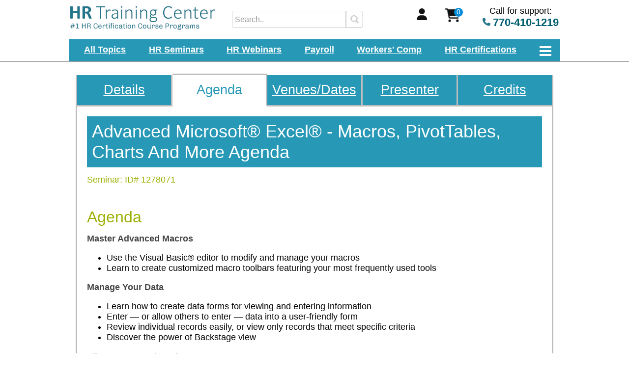

--- FILE ---
content_type: text/html;charset=UTF-8
request_url: https://hrtrainingcenter.com/advanced-microsoft-excel-macros-pivottables-charts-and-more-se1003955-agenda?seid=1278071
body_size: 12841
content:
<!DOCTYPE html><html xmlns="http://www.w3.org/1999/xhtml" lang="en">
<head><script>(function(w,d,s,l,i){w[l]=w[l]||[];w[l].push({'gtm.start':new Date().getTime(),event:'gtm.js'});var f=d.getElementsByTagName(s)[0],j=d.createElement(s),dl=l!='dataLayer'?'&l='+l:'';j.async=true;j.src='https://www.googletagmanager.com/gtm.js?id='+i+dl;f.parentNode.insertBefore(j,f);})(window,document,'script','dataLayer','GTM-K3WWGS8P');</script><script async src="https://www.googletagmanager.com/gtag/js?id=G-TTZN7WS0W2"></script><script>window.dataLayer = window.dataLayer || []; function gtag() { dataLayer.push(arguments); } gtag('js', new Date()); gtag('config', 'G-TTZN7WS0W2');</script><script>(function (w,d,o,a,m) {w[o]=w[o]||function(){(w[o].q=w[o].q||[]).push(arguments);},w[o].e=1*new Date();a=d.createElement('script'),m=d.getElementsByTagName('script')[0];a.async=1;a.src='https://agent.marketingcloudfx.com/mcfx.js';m.parentNode.insertBefore(a, m);})(window, document, 'mcfx');mcfx('create', 24809);</script>
<title>Course Agenda for Advanced Microsoft® Excel® - Macros, PivotTables, Charts And More</title><link rel="canonical" href="https://hrtrainingcenter.com/advanced-microsoft-excel-macros-pivottables-charts-and-more-se1003955-agenda" /><meta name="description" content="Get the up-to-date agenda for Advanced Microsoft® Excel® - Macros, PivotTables, Charts And More" />
<meta name="viewport" content="width=device-width, initial-scale=1">
<meta charset="UTF-8" /><meta http-equiv="Content-Language" content="en-US" />
<script type="text/javascript">                                                                             function cs(img, url) { img.outerHTML = '<a href="' + url + '"><img src="https://hrtrainingcenter.com/layout/evt.png" width="180 height="120" alt="webinar event"></a>'; } function sDisc() { document.getElementById('dD').style.display = 'block'; }</script><style type="text/css">#tpDiv{position:fixed;top:0px;left:0px;width:100%;background-color:#f2f2f2;z-index:10;}
/* limit the top section to 1000px in the center */
.cenUtil{display:block;width:1000px;padding:0px;margin:0 auto;height:45px;}
.bBg {background-color:#2799b7;}

#mnuTpRw{display:block;margin:0 auto;text-align:center;height:53px;background-color:white;border-top:12px solid #FFFFFF;padding-bottom:15px;}
#logoImg{width:298px;display:inline-block;*display:inline;zoom:1;vertical-align:top;}
#mainLogo{border:0px;}

/* search box */
#mnuTpSrch{width:300px;display:inline-block;*display:inline;zoom:1;text-align:right;vertical-align:top;height:32px;padding:10px 0px 11px 0px;}
#s{display:inline-block;*display:inline;zoom:1;padding:0px;width:300px;height:26px;}
#sLine{height:33px;}
#searchL{width:220px;height:23px;vertical-align:middle;border:1px solid #cccccc;font-size:0.9em;padding:5px;border-top-left-radius:5px;border-bottom-left-radius:5px;}
#lowSBtn{height:35px;width:35px;background-image:url("imgs/search-bg.gif");background-repeat:no-repeat;vertical-align:middle;border:1px solid #cccccc;border-top-right-radius:5px;border-bottom-right-radius:5px;}
#lowSBtn:hover{background-image:url("imgs/search-bg_h.gif");}

#myA{width:130px;display:inline-block;*display:inline;zoom:1;padding:0px;vertical-align:top;text-align:center;padding-top:5px;}
#myA  img{width: 21px;height: 24px;float:right;}

/* scart display */
#mnuTpCrt{width:110px;display:inline-block;*display:inline;zoom:1;vertical-align:top;text-align:top;height:44px;padding:0px 0px 0px 0px;position:relative;}
#crtBg{border:0px;z-index:1;position:absolute;left:30px;top:4px;}
#crtFg{border:0px;z-index:1;position:absolute;left:55px;top:4px;background-color:#008bd9;min-width:18px;height:18px;border-radius:14px;color:white;text-align:center;font-size:0.8em;}

#phoneNum{display:inline-block;*display:inline;zoom:1;width:160px;}
#phoneNum img{width:16px;height:17px;}
#phoneNum strong{font-size:1.2em;color:#005f70;}
/* end menu top row */

/* hamburglar and text links */
#lwrMnu{margin:0 auto;z-index:10;padding:0px;text-align:center;background-color:white;border-bottom:1px solid #999999;height:45px;}
#hmbrg{width:58px;display:inline-block;*display:inline;zoom:1;}
#lMBHolder{display:inline-block;*display:inline;zoom:1;width:940px;vertical-align:top;}
#lwrMnuBar{text-align: justify;-ms-text-justify: distribute-all-lines;text-justify: distribute-all-lines;width:880px;display:inline-block;*display:inline;zoom:1;color:white;font-size:1em;padding:10px 30px 5px 30px;}
#lwrMnuBar a{display:inline-block;*display:inline;zoom:1;vertical-align:middle;color:#FFFFFF !important;font-weight:bold !important;}

/* hidden hamburglar menu - display styles at bottom */
#subMenu{position:absolute;top:0px;display:none;min-height:700px;width:600px;border:1px solid #999999;padding:0px;overflow:hidden;z-index:11;background-color:#03768A;}

/* spacer to get content below the menu */
#bMnu{display:block;padding-top:150px;width:1000px;margin:0 auto;}

/* utility div for making links/images space equally */
.stretch{width:100%;display:inline-block;font-size:0;line-height:0}body{font-family:Calibri,Candara,Segoe,Segoe UI,Optima,Arial,sans-serif;margin:0px;padding:0px;background-color:#ffffff;font-size:18px;}

/*content framing div */
#cDiv{margin:0 auto;width:1000px;display:block;min-height:1000px;padding:0px 20px 0px 20px;margin-bottom:20px;}

/* header formatting */
#cTtl{display:block;}
#cTtl h1{background-color:#2799b7;color:White;margin-top:0px;padding:10px;}
h1{color:#2e3091;font-size:2em;font-weight:normal;margin-bottom:15px;margin-top:10px;}
h2{display:block;font-size:1.8em;color:#3E5154;font-weight:normal;margin-bottom:15px;}
.whtTx{color:#ffffff;}
h3,.subHeader{font-weight:bold;margin-bottom:15px;color:#3E5154;font-size:1em;}
h3{display:inline-block;*display:inline;zoom:1;}
.subHeader{display:block;}

/* buttons */
.baseBtn{display:inline-block;*display:inline;zoom:1;margin:0 auto;text-align:center;text-decoration:none;color:white;border-radius:5px;border-right:3px solid #444444;border-bottom:3px solid #444444;font-size:1.1em;padding:9px 15px 9px 15px;line-height:1em;}
.baseSubm{display:inline-block;*display:inline;zoom:1;margin:0 auto;text-align:center;text-decoration:none;color:white;border-radius:5px;border-right:3px solid #444444;border-bottom:3px solid #444444;font-size:1.1em;padding:9px 15px 9px 15px;line-height:1em;border-left:0px;border-top:0px;font-family:Calibri,Candara,Segoe,Segoe UI,Optima,Arial,sans-serif;}
.oBtn{background-color:#f46d23;}
.oBtn:hover{background-color:#F37C09;}
.btnSp{margin:0px 25px 0px 25px;}
.gBtn{background-color:#5bab3e;}
.gBtn:hover{background-color:#66bc46;}
.mTop80{margin-top:80px;}
.mTop50{margin-top:50px;}
.mTop30{margin-top:30px;}
.mTop20{margin-top:20px;}
.b3d{border-color:black;}

/* drop-downs */
.dDown{border-radius:7px;width:200px;font-size:1em;background-color:#f4fafa;border:1px solid #999999;padding:10px;}
li li{margin-bottom:0px;}

.sH{font-weight:bold;font-style:italic}
.sBx{display:block;width:964px;min-height:250px;padding:10px;background-color:#03768A;color:white;margin-top:50px;}
.sBx #bH{display:block;font-size:2.3em;}
.sBx .cL1{display:table-cell;width:310px;}
.sBx .cL1 .selItm{width:281px;}
.sBx .cL2{display:table-cell;width:482px;}
.sBx .cL2 .selItm{width:457px;}
.sBx .cL3{display:table-cell;width:964px;}
.sBx .cL3 .selItm{width:939px;}
.sBx .selItm{margin:15px 0px 15px 0px;font-size:1.2em;border-radius:7px;}
.sBx .cL1 div{display:block;margin:5px 10px 5px 0px;width:310px;}
.sBx .cL2 div{display:block;margin:5px 10px 5px 0px;width:482px;}
.sBx .cL3 div{display:block;margin:5px 10px 5px 0px;width:964px;}
.sBx .h{font-size:1.4em;color:#9CAF01;}
.sBx .i{min-height:50px;font-size:1.1em;}
.sBx .btn{background-color:#9CAF01;text-align:center;text-decoration:none;color:white;padding:10px 20px 10px 20px;border-radius:7px;border:0px solid #9CAF01;margin-top:20px;font-size:1.5em;}#sBx,.sBx{display:block;width:964px;min-height:250px;padding:10px;background-color:#2799b7;color:white;}#sBx #bH,.sBx #bH{display:block;font-size:2.3em;}#sBx .cL1,.sBx .cL1{display:table-cell;width:310px;}#sBx .cL1 .selItm,.sBx .cL1 .selItm{width:281px;}#sBx .cL2,.sBx .cL2{display:table-cell;width:482px;}#sBx .cL2 .selItm,.sBx .cL2 .selItm{width:457px;}#sBx .cL3,.sBx .cL3{display:table-cell;width:964px;}#sBx .cL3 .selItm,.sBx .cL3 .selItm{width:939px;}#sBx .selItm,.sBx .selItm{margin:15px 0px 15px 0px;font-size:1.2em;border-radius:7px;}#sBx .cL1 div,.sBx .cL1 div{display:block;margin:5px 10px 5px 0px;width:310px;}#sBx .cL2 div,.sBx .cL2 div{display:block;margin:5px 10px 5px 0px;width:482px;}#sBx .cL3 div,.sBx .cL3 div{display:block;margin:5px 10px 5px 0px;width:964px;}#sBx .h,.sBx .h{font-size:2em;color:#9CAF01;}#sBx .i,.sBx .i{min-height:50px;font-size:1.3em;}#sBx .btn,.sBx .btn{background-color:#f46d23;display:inline-block;*display:inline;zoom:1;margin:0 auto;text-align:center;text-decoration:none;color:white;border-radius:5px;border-right:3px solid #444444;border-bottom:3px solid #444444;font-size:1.1em;padding:9px 15px 9px 15px;line-height:1em;border-left:0px;border-top:0px;font-family:Calibri,Candara,Segoe,Segoe UI,Optima,Arial,sans-serif;}#sBx .btn:hover, .sBx .btn:hover{background-color:#F37C09;}</style>
</head>
<body><noscript><iframe src="https://www.googletagmanager.com/ns.html?id=GTM-K3WWGS8P" height="0" width="0" style="display:none;visibility:hidden"></iframe></noscript><div id="tpDiv">
<div id="mnuTpRw"><div class="cenUtil"><div id="logoImg">
		<a href="https://hrtrainingcenter.com/"><img src="https://hrtrainingcenter.com/layout/hr-training-center-logo-2.gif" id="mainLogo" width="298"" id="mainLogo" width="298" height="50" alt="hr training center" /></a>
	</div><div id="mnuTpSrch">
		<div id="s"><form action="https://hrtrainingcenter.com/hr-course-search.aspx" method="post"><div id="sLine"><input type="text" placeholder="Search.." id="searchL" name="SearchWords" /><input type="submit" id="lowSBtn" name="sBtn" value="" title="Search Now" /></div></form></div>
	</div><div id="myA"><a href="https://hrtrainingcenter.com/my-account.aspx" rel="nofollow"><img src="https://hrtrainingcenter.com/imgs/account.gif" alt="My Account" /></a></div><div id="mnuTpCrt"><a href="https://hrtrainingcenter.com/processorder.aspx" rel="nofollow"><img src="https://hrtrainingcenter.com/imgs/shopping-cart-bg.gif" width="50" height="30" alt="shopping cart" id="crtBg" /></a><a href="https://hrtrainingcenter.com/processorder.aspx" rel="nofollow"><span id="crtFg">0</span></a></div><div id="phoneNum">
		Call for support:<br /><img src="https://hrtrainingcenter.com/imgs/phone.gif" alt="Call support at 770-410-1219" /> <strong>770-410-1219</strong>
	</div></div></div>

<div id="lwrMnu"><div class="cenUtil bBg">
	<div id="lMBHolder"><div id="lwrMnuBar"><a href="https://hrtrainingcenter.com/coursetopics.aspx">All Topics</a> <a href="https://hrtrainingcenter.com/hr-seminar-calendar.aspx">HR Seminars</a> <a href="https://hrtrainingcenter.com/hr-webinar-calendar.aspx">HR Webinars</a> <a href="https://hrtrainingcenter.com/payroll-training">Payroll</a> <a href="https://hrtrainingcenter.com/workers-compensation-training.aspx">Workers' Comp</a> <a href="https://hrtrainingcenter.com/human-resources-certifications">HR Certifications</a> <span class="stretch"></span></div></div><div id="hmbrg">
		<img src="https://hrtrainingcenter.com/imgs/nav-menu-dsk_w2.gif" width="58" height="50" alt="search" border="0px;" id="theBtn" />
	</div>
</div></div>
<div id="sMHldr"><div id="subMenu" tabindex="-1">
<div id="xOut"><a href="javascript:void(0)" onclick="showMnu('top')" id="xOLnk">X</a></div>
<div id="sMLf">
<a href="https://hrtrainingcenter.com/coursetopics.aspx">All HR Courses</a>
<a href="https://hrtrainingcenter.com/coursetopics.aspx" onclick="showSM(0);return false;">HR Training By Topic <span id="s0">&nbsp; ></span></a>
<a href="https://hrtrainingcenter.com/hr-seminar-calendar.aspx" onclick="showSM(1);return false;">HR Events <span id="s1">&nbsp; ></span></a>
<a href="https://hrtrainingcenter.com/human-resources-certifications" onclick="showSM(2);return false;">HR Certifications <span id="s2">&nbsp; ></span></a>
<a href="https://hrtrainingcenter.com/human-resources-certifications" onclick="showSM(3);return false;">HR Certificate Programs <span id="s3">&nbsp; ></span></a>
</div><div id="sMRt">
<div id="sMRt0"><a href="https://hrtrainingcenter.com/coursetopics.aspx#hr-compliance">HR Compliance</a><a href="https://hrtrainingcenter.com/coursetopics.aspx#hr-management">HR Management</a><a href="https://hrtrainingcenter.com/coursetopics.aspx#payroll-and-compensation">Payroll &amp; Compensation</a><a href="https://hrtrainingcenter.com/coursetopics.aspx#workers-compensation">Workers' Compensation</a><a href="https://hrtrainingcenter.com/coursetopics.aspx#safety">Safety</a><a href="https://hrtrainingcenter.com/coursetopics.aspx#professional-development">Professional Development</a><a href="https://hrtrainingcenter.com/coursetopics.aspx#certifications">Certifications</a></div> 
<div id="sMRt1"><a href="https://hrtrainingcenter.com/hr-seminar-calendar.aspx">HR Seminars</a><a href="https://hrtrainingcenter.com/hr-webinar-calendar.aspx">HR Webinars</a><a href="https://hrtrainingcenter.com/payroll-training">Payroll Webinars</a><a href="https://hrtrainingcenter.com/workers-compensation-training.aspx">Workers' Comp Webinars</a><a href="https://www.oshatrainingcenter.com/safety-webinar-calendar.aspx" target="_blank" rel="noopener">Safety Webinars</a><a href="https://hrtrainingcenter.com/privateseminar.asp">Request On-Site Training</a><a href="https://hrtrainingcenter.com/hr-on-demand-webinars.aspx">HR On-Demand Courses</a></div>
<div id="sMRt2"><a href="https://hrtrainingcenter.com/fmla-training-certification-program/online-training">FMLA Training &amp; Certification Program</a><a href="https://hrtrainingcenter.com/ada-training-certification-program/online-training">ADA Training &amp; Certification Program</a><a href="https://hrtrainingcenter.com/cobra-training-certification-program/online-training">COBRA Training &amp; Certification Program</a><a href="https://hrtrainingcenter.com/integrating-fmla-ada-cobra-and-workers-compensation-training-certification-program/online-training">Leave Management Training &amp; Certification Program</a><a href="https://hrtrainingcenter.com/cafeteria-plan-training-certification-program/online-training">Cafeteria Plan Training &amp; Certification Program</a><a href="https://hrtrainingcenter.com/hsa-training-and-certification-program-ot1000038">HSA Training &amp; Certification Program</a><a href="https://hrtrainingcenter.com/401-k-training-certification-program/online-training">401(k) Training &amp; Certification Program</a><a href="https://hrtrainingcenter.com/certified-payroll-manager/special-promotion">Certified Payroll Manager</a></div>
<div id="sMRt3"><a href="https://hrtrainingcenter.com/certificate-program-for-hr-generalists/classroom-course">Certificate Program For HR Generalists</a><a href="https://hrtrainingcenter.com/strategic-hr-leadership-certificate-program/classroom-course">Strategic HR Leadership Certificate Program</a><a href="https://hrtrainingcenter.com/certificate-program-in-fmla-ada-compliance/classroom-course">Certificate Program in FMLA and ADA Compliance</a><a href="https://hrtrainingcenter.com/internal-investigations-certificate-program/classroom-course">Internal Investigations Certificate Program</a><a href="https://hrtrainingcenter.com/advanced-internal-investigations-certificate-program/classroom-course">Advanced Internal Investigations Certificate Program</a></div>
</div></div>
</div>
</div>



<div style="display:block;margin:0 auto;">
<div id="bMnu">
<form method="POST" action="https://hrtrainingcenter.com/addtocart.aspx">
<div id="crsDsp">
<div id="tabBar"><div class="noHghLite5" id="lT"><a href="https://hrtrainingcenter.com/advanced-microsoft-excel-macros-pivottables-charts-and-more-in-eastern time zone-on-6-20-2023-se1278071" class="sMLfMre">Details</a></div><div class="hghLite5"><span>Agenda</span></div><div class="noHghLite5"><a href="https://hrtrainingcenter.com/advanced-microsoft-excel-macros-pivottables-charts-and-more-se1003955-cities-and-dates?seid=1278071" class="sMLfMre">Venues/Dates</a></div><div class="noHghLite5"><a href="https://hrtrainingcenter.com/fred-pryor-seminars-careertrack-course-provider" class="sMLfMre">Presenter</a></div><div class="noHghLite5"><a href="https://hrtrainingcenter.com/earn-hr-certification-credits.aspx?ptid=1000003&tcid=1278071" class="sMLfMre">Credits</a></div></div>
<div id="crsDspFrame">


<div class="crsDet"><div id="hSec"style="display:block;"><div id="cTtl"><h1>Advanced Microsoft® Excel® - Macros, PivotTables, Charts And More Agenda</h1><div id="cId">Seminar: ID# 1278071</div></div></div><h2 style="color:#9CAF01;padding-left:0px;">Agenda</h2><b>Master Advanced Macros</b><ul><li>Use the Visual Basic® editor to modify and manage your macros
<li>Learn to create customized macro toolbars featuring your most frequently used tools</ul><b>Manage Your Data</b><ul><li>Learn how to create data forms for viewing and entering information
<li>Enter — or allow others to enter — data into a user-friendly form
<li>Review individual records easily, or view only records that meet specific criteria
<li>Discover the power of Backstage view</ul><b>Filter, Query and Analyze Data</b>
<ul><li>Learn tips, tools and tricks for getting the most out of AutoFilters, Custom AutoFilters and Advanced Filters
<li>Find out how to search for spreadsheet data that fits within specific parameters
<li>Discover menu options that allow you to select filtering criteria from your data set with just a few simple clicks
<li>Specify a single criterion, or combine two or more to create a custom search of your data
<li>Use AND/OR commands to extract data that meets your criteria in a whole new range
<li>Create new data ranges on the fly to use with advanced filters so you can extract exactly the information you need
<li>Add sparklines to show trends in a series of values, such as seasonal increases or decreases</ul><b>Use Lookup and Database Functions</b><ul><li>Add power and flexibility to your formulas by enabling Excel to search out data for you
<li>Manage large data lists by performing calculations only on the data you specify
<li>Use Excel to perform new lookups and dynamically update your calculation results</ul><b>Put PivotTables to Work</b><ul><li>Discover how PivotTables can help you get the most out of your data
<li>Create PivotTables from single spreadsheets, external data sources or other PivotTables
<li>Use AutoFormat to create your PivotTable quickly and easily
<li>Learn how to modify or update a PivotTable
<li>Group data in a PivotTable for better organization
<li>Control how and where your PivotTable data is displayed
<li>Display your data using a PivotChart®</ul><b>Get to Know the Analysis Toolpak</b><ul><li>Find out what tools are included in this valuable resource
<li>Learn to use Excel's advanced data analysis tools to return a multitude of statistics about your data in just a few keystrokes
<li>Use Excel's built-in utilities to analyze correlations in your data</ul><b>Sharing Excel Across Workgroups</b><ul><li>Use Excel's robust collaboration tools to control access to shared spreadsheets
<li>Understand the different ways to share your spreadsheets with associates and coworkers
<li>Comment on specific cells within a given sheet
<li>Activate workbook sharing and distribute shared workbooks
<li>Maintain control of versions of a shared workbook
<li>Easily track and review changes made by multiple users
<li>Seamlessly integrate Excel with other applications, the Internet and your organization's intranet
<li>Create macros that work with the Web to automatically update your Web charts and graphs at regular intervals</ul><b>Explore Custom Views, Formatting and Report Manager</b><ul><li>Discover how to create different display and print settings for the same worksheet — or apply the settings to multiple worksheets
<li>Manage saved custom views
<li>Use custom views to change the look of your worksheets and workbooks
<li>Create, display, print and delete custom views
<li>Understand and use the Report Manager to print, edit and manage your reports
<li>Expand your knowledge of charts and graphs to create eye-popping graphic images
<li>Master formatting effects that make your pages look like you spent hours — when all it took was a few mouse clicks!
<li>Apply different Data Bars, Color Scales and Icon Sets to your cell selections using conditional formatting</ul></div>


<div class="aTC"><div class="oHdr">Order:</div><div id="sTi">Advanced Microsoft® Excel® - Macros, PivotTables, Charts And More</div><div class="iBl">Pricing:<br /><strong>$199.00</strong></div><div class="iBl">Metropolitan Area:<br /><strong>Eastern Time Zone</strong></div><div class="iBl">Venue:<br /><strong><strong>Live Online Seminar</strong><br />9am-4pm EDT; 8am-3pm CDT<br />Eastern Time Zone<br />770-410-1219</strong></div><div class="iBl">Date: <br /><strong>6/20/2023 (9:00 - 4:00pm local time)</strong></div>Qty: <input type="hidden" name="addProduct" value="y" /><input type="text" class="tf" name="se1278071" value="1" size="2" maxlength="2" /><input type="hidden" name="st_top" value="0"> <input type="submit" class="baseSubm oBtn" value="Order" name="topSubmit"></div></div><div id="tabBar2"><div class="noHghLiteBot5" id="lT"><a href="https://hrtrainingcenter.com/advanced-microsoft-excel-macros-pivottables-charts-and-more-in-eastern time zone-on-6-20-2023-se1278071" class="sMLfMre">Details</a></div><div class="hghLiteBot5"><span>Agenda</span></div><div class="noHghLiteBot5"><a href="https://hrtrainingcenter.com/advanced-microsoft-excel-macros-pivottables-charts-and-more-se1003955-cities-and-dates?seid=1278071" class="sMLfMre">Venues/Dates</a></div><div class="noHghLiteBot5"><a href="https://hrtrainingcenter.com/fred-pryor-seminars-careertrack-course-provider" class="sMLfMre">Presenter</a></div><div class="noHghLiteBot5"><a href="https://hrtrainingcenter.com/earn-hr-certification-credits.aspx?ptid=1000003&tcid=1278071" class="sMLfMre">Credits</a></div></div><div id="slider1" style="display:block;"></div></div></div></div>

<div id="mnuBlock">	
<div id="botNav">
<div class="tCell" id="mAddr">
<span class="secHdr">HR Training Center</span>
<div id="mAHldr">
	<img src="https://hrtrainingcenter.com/imgs/m-address.gif" alt="mailing address" id="mAImg" />
</div>
<div id="maSt"><span>5755 North Point Parkway</span>
<span>Suite 227</span>
<span>Alpharetta, GA 30022</span></div>
<span class="xtraSp"><img src="https://hrtrainingcenter.com/imgs/phone-w.gif" alt="phone" style="height:16px;width:16px;margin-right:10px;" /><a href="tel:17704101219">1-770-410-1219</a></span>
<span class="xtraSp"><img src="https://hrtrainingcenter.com/imgs/e-address.gif" alt="email" style="height:16px;width:16px;margin-right:10px;" /><a href="mailto:support@HRTrainingCenter.com">support@HRTrainingCenter.com</a></span>
</div>
<div class="tCell lnkB">
<span class="secHdr">Courses</span>
<span class="xSp"><a href="https://hrtrainingcenter.com/coursetopics.aspx">All Topics</a></span>
<span class="xSp"><a href="https://hrtrainingcenter.com/hr-seminar-calendar.aspx">HR Seminars</a></span>
<span class="xSp"><a href="https://hrtrainingcenter.com/hr-webinar-calendar.aspx">HR Webinars</a></span>
<span class="xSp"><a href="https://hrtrainingcenter.com/human-resources-certifications">HR Certifications</a></span>
</div>
<div class="tCell lnkB">
<span class="secHdr">Certifications</span>
<span class="xSp"><a href="https://hrtrainingcenter.com/certificate-program-for-hr-generalists/classroom-course">HR Generalist</a></span>
<span class="xSp"><a href="https://hrtrainingcenter.com/payroll-certification-programs">Payroll</a></span>
<span class="xSp"><a href="https://hrtrainingcenter.com/certificate-program-in-fmla-ada-compliance/classroom-course">FMLA/ADA</a></span>
<span class="xSp"><a href="https://hrtrainingcenter.com/internal-investigations-certificate-program/classroom-course">Investigations</a></span>
</div>
<div class="tCell lnkB">
<span class="secHdr">Info</span>
<span class="xSp"><a href="https://hrtrainingcenter.com/about.aspx">About Us</a></span>
<span class="xSp"><a href="https://hrtrainingcenter.com/guarantee.aspx">Guarantee</a></span>
<span class="xSp"><a href="https://hrtrainingcenter.com/privacy.aspx">Privacy</a></span>
<span class="xSp"><a href="https://hrtrainingcenter.com/contact-us.aspx">Contact Us</a></span>
</div>
<div class="tCell" id="sNH">
<span class="secHdr">Trusted Provider Of</span>
<a href="https://hrtrainingcenter.com/shrm-and-hrci-recertification-credits"><img src="https://hrtrainingcenter.com/images/bu5220.png" height="120" width="180" id="trPro" /></a>
</div>
</div>

<div id="atl">
<span id="sUTD">Stay Up To Date</span>
<div id="fBlk">
<label for="AddToList" id="lbl">Add Email For New Course Info, Dates, And News:</label>
<form method="post" action="https://hrtrainingcenter.com/addtomailinglist.aspx" id="formATL"><span id="tBox"><input type="text" name="AddToList" id="AddToList" class="dDown" placeholder="Add Email" onfocus="this.value='';" /></span>
<input type="submit" name="keyTop" value="Sign-Up Today" class="baseSubm gBtn b3d" id="atlBtn" /></form>
</div>
</div>
	
<div id="needTra">Need Training Or Resources In Other Areas? Try Our Other Training Center Sites:</div>
<div id="oTCs"><a href="https://www.cpatrainingcenter.com/" target="_blank" rel="noopener">Accounting</a> <a href="https://www.banktrainingcenter.com/" target="_blank" rel="noopener">Banking</a> <a href="https://www.abtrainingcenter.com/" target="_blank" rel="noopener">Insurance</a> <a href="https://www.abtrainingcenter.com/" target="_blank" rel="noopener">Financial Services</a> <a href="https://www.realestateagenttrainingcenter.com/" target="_blank" rel="noopener">Real Estate</a> <a href="https://www.themortgagetrainingcenter.com/" target="_blank" rel="noopener">Mortgage</a> <a href="https://www.oshatrainingcenter.com/" target="_blank" rel="noopener">Safety</a><span class="stretch"></span></div>
<div id="rLst">Training By Delivery Format &amp; Subjects Covered:</div>
<div id="aRes"><a href="https://hrtrainingcenter.com/all-hr-seminars">Seminars</a> <a href="https://hrtrainingcenter.com/all-hr-webinars">Webinars</a> <a href="https://hrtrainingcenter.com/all-hr-online-training">Online Training</a> <a href="https://hrtrainingcenter.com/human-resources-certifications">Certifications</a> <a href="https://hrcertification.com/certified-tpa-designation">For TPAs</a> <a href="https://hrtrainingcenter.com/all-hr-subjects">All HR Subjects</a> <span class="stretch"></span></div>
<div id="impres"><span id="copy">&#169; Copyright HRTrainingCenter.com 2026</span><a href="https://www.facebook.com/hrtraining" target="_blank" rel="noopener" id="fbLnk"><img src="imgs/fbook.gif" id="fbIc" alt="Facebook" border="0" /></a></div>
</div><style type="text/css">/* hamburglar menu */
#sMHldr{display:block;width:600px;margin:0 auto;height:1px;margin:0 auto;z-index:11;padding-left:400px;}
#xOut{display:block;text-align:right;font-size:3em;color:white;padding-right:20px;}
#xOLnk{display:block;color:white;text-decoration:none;}
#subMenu #sMLf{display:inline-block;*display:inline;zoom:1;padding:10px;vertical-align:top;}
#subMenu #sMLf a{display:block;text-decoration:none;padding:10px 10px 10px 0px;color:white;font-size:1.2em;}
#subMenu #sMLf a span{float:right;color:#049fbb;font-weight:bold;font-size:1.2em;}
#subMenu #sMLf div{font-size:0.8em;display:none;padding-left:20px;}
#subMenu #sMRt{display:inline-block;*display:inline;zoom:1;width:260px;padding:10px;vertical-align:top;font-size:1.1em;height:100%;}
#subMenu #sMRt div{display:none;}
#subMenu #sMRt a{display:block;text-decoration:none;border-bottom:1px solid white;padding:10px 7px 10px 7px;color:white;}
#mnuBlock a{display:inline-block;*display:inline;zoom:1;}
#mnuBlock #addr span{display:inline-block;*display:inline;zoom:1;padding:0px 10px 0px 10px;font-size:1em;border-right:1px solid black;}/* bottom navigation */	
#mnuBlock{display:block;border-top:20px solid white;padding-bottom:30px;background-color:#2799b7;width:1000px;margin:0 auto;}
#botNav{display:table;margin:0 auto;width:1000px;padding-top:20px;}

#botNav{color:white;background-color:#2799b7;padding:10px;width:980px;}
#botNav #mAHldr{display:inline-block;*display:inline;zoom:1;width:16px;vertical-align:top;padding-top:10px;margin-right:10px;}
#botNav #mAImg{height:16px;width:16px;margin-right:10px;}
#botNav #maSt{display:inline-block;*display:inline;zoom:1;width:215px;}
#botNav .tCell{display:table-cell;}
#botNav #mAddr{width:280px;padding-right:10px;}
#botNav #mAddr .secHdr{font-size:1.3em;font-weight:bold;}
#botNav #sNH{width:180px;}
#botNav #sNH .secHdr{display:block;font-size:1.1em;margin-bottom:20px;font-weight:bold;}

#atl{display:block;padding:30px 10px 30px 10px;}
#atl #sUTD{float:left;width:180px;font-size:1.3em;color:white;}
#atl #fBlk{margin-left:200px;text-align:center;vertical-align:top;}
#atl #lbl{display:inline-block;*display:inline;zoom:1;vertical-align:bottom;padding-bottom:10px;color:white;}
#atl #formATL{display:inline-block;*display:inline;zoom:1;margin-left:10px;vertical-align:top;}
#atl #tBox{vertical-align:top;}
#atl #tBox{vertical-align:top;}
#atl #atlBtn{margin-left:10px;vertical-align:top;}

#botNav .lnkB{width:160px;padding-right:10px;}
#botNav .lnkB .secHdr{font-size:1.1em;font-weight:bold;}

#botNav span{display:block;font-size:0.9em;margin-top:10px;}
#botNav .xtraSp{margin-top:15px;}

#botNav a,#botNav a:hover,#botNav a:visited,#oTCs a,#oTCs a:hover,#oTCs a:visited,#aRes a,#aRes a:hover,#aRes a:visited{color:#ffffff;}

#needTra,#rLst{display:block;margin:0 auto;color:white;font-size:1.3em;background-color:#2799b7;padding:10px;width:980px;}
#oTCs,#aRes{margin:0 auto;text-align: justify;-ms-text-justify: distribute-all-lines;text-justify: distribute-all-lines;width:960px;color:white;font-size:1em;background-color:#2799b7;padding:10px;width:980px;margin-bottom:0px;}
#oTCs a,#aRes a{display:inline-block;*display:inline;zoom:1;vertical-align:middle;}

#impres{display:block;margin:0 auto;text-align:left;display:block;border-top:2px solid #cccccc;color:white;padding:20px 10px 20px 10px;margin-top:0px;background-color:#2799b7;width:980px;}
#fbLnk{float:right;vertical-align:top;}
#fbIc {width:20px;height:35px;}

::-webkit-input-placeholder { /* WebKit, Blink, Edge */
    color: #999999;
}
:-moz-placeholder { /* Mozilla Firefox 4 to 18 */
   color:    #999999;
   opacity:  1;
}
::-moz-placeholder { /* Mozilla Firefox 19+ */
   color:    #999999;
   opacity:  1;
}
:-ms-input-placeholder { /* Internet Explorer 10-11 */
   color:    #999999;
}
::-ms-input-placeholder { /* Microsoft Edge */
   color:    #999999;
}

::placeholder { /* Most modern browsers support this now. */
   color:    #999999;</style>



<script type="text/javascript" language="JavaScript">try {var oldFile=window.location.href;if(screen.width<1024){if(oldFile.indexOf('?')!=-1){location.href=oldFile+'&mM=y';}else{location.href=oldFile+'?mM=y';}}}catch(err){//do nothing;}</script>
<script type="text/javascript" src="https://hrtrainingcenter.com/scroll.js" async></script>
<style type="text/css">#crsDsp{display:block;width:972px;margin:0 auto;padding-bottom:40px;margin-top:0px;min-height:500px;}
#crsDsp .padImg{margin:0px 20px 20px 20px;}
#crsDsp img{border:0px;}
#crsDspFrame{display:block;min-height:500px;padding:20px 20px 50px 20px;text-align:left;border-left:3px solid #bdbdbd;border-right:3px solid #bdbdbd;}
#crsDsp strong, #crsDsp b{color:#444444;}
#crsDsp .noHghLite{display:inline-block;*display:inline;zoom:1;width:240px;border-right:3px solid #bdbdbd;border-bottom:3px solid #bdbdbd;color:white;font-size:1.5em;background-color:#2799b7;}
#crsDsp .hghLite{display:inline-block;*display:inline;zoom:1;width:240px;color:#2799b7;font-size:1.5em;}

#crsDsp .noHghLiteBot{display:inline-block;*display:inline;zoom:1;width:240px;border-right:3px solid #bdbdbd;border-top:3px solid #bdbdbd;color:white;font-size:1.5em;background-color:#2799b7;}
#crsDsp .hghLiteBot{display:inline-block;*display:inline;zoom:1;width:240px;color:#2799b7;font-size:1.5em;}


#crsDsp .noHghLite5{display:inline-block;*display:inline;zoom:1;width:191px;border-right:3px solid #bdbdbd;border-bottom:3px solid #bdbdbd;color:white;font-size:1.5em;background-color:#2799b7;}
#crsDsp .hghLite5{display:inline-block;*display:inline;zoom:1;width:193px;color:#2799b7;font-size:1.5em;}

#crsDsp .noHghLiteBot5{display:inline-block;*display:inline;zoom:1;width:191px;border-right:3px solid #bdbdbd;border-top:3px solid #bdbdbd;color:white;font-size:1.5em;background-color:#2799b7;}
#crsDsp .hghLiteBot5{display:inline-block;*display:inline;zoom:1;width:193px;color:#2799b7;font-size:1.5em;}

#crsDsp #lT{border-left:3px solid #bdbdbd;}

#crsDsp #bT1{width:726px;vertical-align:bottom;}
#crsDsp #bB1{width:726px;vertical-align:top;}
#crsDsp #bT2{width:483px;vertical-align:bottom;}
#crsDsp #bB2{width:483px;vertical-align:top;}
#crsDsp #bT3{width:240px;vertical-align:bottom;}
#crsDsp #bB3{width:240px;vertical-align:top;}
#crsDsp #bT51{width:773px;vertical-align:bottom;}
#crsDsp #bB51{width:773px;vertical-align:top;}
#crsDsp #bT52{width:579px;vertical-align:bottom;}
#crsDsp #bB52{width:579px;vertical-align:top;}
#crsDsp #bT53{width:385px;vertical-align:bottom;}
#crsDsp #bB53{width:385px;vertical-align:top;}
#crsDsp #bT54{width:191px;vertical-align:bottom;}
#crsDsp #bB54{width:191px;vertical-align:top;}


#crsDsp .hghLite span,#crsDsp .hghLite5 span{display:block;border-top:3px solid #bdbdbd;border-right:3px solid #bdbdbd;border-bottom:3px solid white;padding:15px 0px 15px 0px;text-align:center;text-decoration:none;}
#crsDsp .hghLiteBot span,#crsDsp .hghLiteBot5 span{display:block;padding:15px 0px 15px 0px;text-align:center;text-decoration:none;border-top:3px solid white;border-bottom:3px solid #bdbdbd;border-right:3px solid #bdbdbd;}

#crsDsp #tabBar a,#crsDsp #tabBar2 a,#crsDsp #tabBar span,#crsDsp #tabBar2 span{display:block;padding:15px 0px 15px 0px;text-align:center;}
.sMLfMre{color:white;text-decoration:underline;}

#crsDsp .aTC{display:block;font-size:1em;margin-top:50px;}
#crsDsp .tf{border:1px solid #E58234;font-size:1em;}
#crsDsp .aTC .sF{padding:0px 20px 0px 20px;}
#crsDsp .pDBtn{background-color:#f46d23;display:inline-block;*display:inline;zoom:1;margin:0 auto;text-align:center;text-decoration:none;color:white;border-radius:5px;border-right:3px solid #444444;border-bottom:3px solid #444444;font-size:1.1em;padding:9px 15px 9px 15px;line-height:1em;border-left:0px;border-top:0px;font-family:Calibri,Candara,Segoe,Segoe UI,Optima,Arial,sans-serif;}
#crsDsp .pDBtn:hover{background-color:#F37C09;}
#crsDsp #atc{display:block;font-size:1.4em;margin-top:10px;color:#2799b7;padding:10px 10px 0px 10px;border-top:1px dotted #2799b7;}

#crsDsp .ab{display:block;color:#2799b7;font-size:1.2em;margin-top:30px;} /* not in product-detail pages */

#crsDsp .sH{font-weight:bold;} /* nowhere */

#crsDsp .incHdr{display:block;color:#2799b7;margin-top:30px;font-size:1.5em;} /* product-detail pages only */
#crsDsp .incHdr a,#crsDsp .incHdr a:hover,#crsDsp .incHdr a:visited{text-decoration:none;color:#2799b7;} /* product-detail pages only */
#dD{display:none;} /* product-detail pages only */
#crsDsp .oHdr{display:block;background-color:#2799b7;color:white;padding:5px 0px 5px 20px;margin:30px 0px 20px 0px;font-size:1.5em;} /* product-detail pages only */

#crsDsp .colHdr{color:#2799b7;padding:20px 0px 0px 20px;font-size:1.1em;} /* in budetails only */
#crsDsp .incSHdr{color:#2799b7;padding:20px 0px 0px 20px;font-size:1.3em;} /* in budetails an sedetails only */

#crsDsp .iI{display:block;padding:20px 0px 20px 20px;} /* product-detail pages only */
#crsDsp .iI div,#crsDsp .colHdr div{display:table-cell;} /* iI: product-detail pages only | colHdr: in budetails only */
#crsDsp .iIL{width:400px;} /* product-detail pages only */
#crsDsp .iIM{width:300px;} /* product-detail pages only */
#crsDsp .iIR{width:250px;} /* product-detail pages only */
#crsDsp #prc{display:block;margin:20px 0px 20px 0px;} /* product-detail pages only */

#crsDsp #sTi{display:block;font-size:1.6em;color:#9CAF01;margin-bottom:20px;} /* in all */


.iBl{display:block;margin:20px 0px 20px 0px;} /* in hr-seminar-venue and showsedetails only */
#hSec{display:block;} /* in all */
#cTtl{display:block;padding-bottom:20px;} /* in all */
#hSec #scImg,#phSec #scImg{display:table-cell;padding:0px;margin:0px;width:180px;} /* only in HR-seminars-cities-and dates */
#hSec #tsr{display:table-cell;padding-right:20px;margin:0px;vertical-align: top;} /* only in HR-seminars-cities-and dates */
#hSec #iBg,#phSec #iBg img{padding:0px;margin:0px;} /* others, but only showctdetails */
#cId{display:block;margin-top:15px;color:#9CAF01;} /* in all */
#cId{display:block;margin-top:15px;color:#9CAF01;} /* !!!DUPLICATE!!! */
#cDT{display:block;margin-top:15px;color:#666666;} /* nowhere */


.othrCrsNameHdr{display:block;padding:10px;font-size:1.4em;background-color:#0071bd;color:white;border-bottom:1px dotted white;} /* not in product-detail pages */
.othrCrsSubHdr{display:block;padding:10px;font-size:1.4em;background-color:#03768A;color:#9CAF01;margin:0px;} /* not in product-detail pages */
#othrCrsHdr{display:block;padding:10px;font-size:1.6em;background-color:#03768A;color:#ffffff;margin-bottom:0px;} /* not in product-detail pages */
#othrCrs{display:block;border-left:1px solid #2e3091;border-right:1px solid #2e3091;} /* not in product-detail pages */
#othrCrs .itmDtl{display:inline-block;*display:inline;zoom:1;width:698px;vertical-align:top;padding-top:10px;} /* not in product-detail pages */


#myaCrsHdr{display:block;padding:10px;font-size:1.6em;background-color:#293b51;color:#ffffff;} /* nowhere */
.myaCrsSubHdr{display:block;padding:10px;font-size:1.4em;background-color:#293b51;color:green;} /* nowhere */
.redLnk,.redLnk:hover,.redLnk:visited{color:#e6868f;!important} /* nowhere */

#myaCrs{display:block;width:927px;margin:0 auto;border:1px solid #293b51;padding-bottom:40px;} /* not in product-detail pages */
#myaCrs a,#myaCrs a:hover,#myaCrs a:visited{color:#0071bd;text-decoration:none !important} /* not in product-detail pages */
#myaCrs .calItmDesc,#myaCrs .calItmDescG{display:none;} /* not in product-detail pages */
#myaCrs .itmHdr a,#myaCrs .itmHdrG a{display:block;padding:10px;font-size:1em;text-decoration:none;text-align:left;} /* not in product-detail pages */
#myaCrs .itmHdr,#myaCrs .itmHdrG{font-size:1em;display:table;width:100%;} /* not in product-detail pages */
#myaCrs .itmHdr .lft,#myaCrs .itmHdrG .lft{display:table-cell;width:90%;vertical-align:middle;text-align:left;} /* not in product-detail pages */
#myaCrs .itmHdr .rgt #myaCrs .itmHdrG .rgt{display:table-cell;width:10%;vertical-align:middle;} /* not in product-detail pages */
#myaCrs .itmHdr .lC,#myaCrs .itmHdrG .lC{display:table-cell;width:55%;vertical-align:middle;text-align:left;} /* not in product-detail pages */
#myaCrs .itmHdr .mC, #myaCrs .itmHdrG .mC{display:table-cell;width:30%;vertical-align:middle;} /* not in product-detail pages */
#myaCrs .itmHdr .rC, #myaCrs .itmHdrG .rC{display:table-cell;width:15%;vertical-align:middle;} /* not in product-detail pages */
#myaCrs .itmDte,#myaCrs .itmDteG{display:block;padding:0px 10px 10px 10px;font-style: italic;background-color:white;} /* not in product-detail pages */
#myaCrs .itmDtlRw,#myaCrs .itmDtlRwG{display:table;width:100%;border-top:1px dotted #2e3091;} /* not in product-detail pages */
#myaCrs .itmImg{display:table-cell;width:180px;vertical-align:middle;text-align:left;min-height:140px;padding:0px 10px 0px 10px;} /* not in product-detail pages */
#myaCrs .itmDtl{display:table-cell;width:100%;vertical-align:middle;text-align:left;padding:10px;min-height:140px;} /* not in product-detail pages */
#myaCrs .itmImg img{width:180px;height:120px;border0px solid white;} /* not in product-detail pages */
#myaCrs .itmMre,#myaCrs .itmMreG{padding:0px 10px 10px 0px;text-align:right;text-align:top;border-bottom:1px dotted #2e3091;} /* not in product-detail pages */
#myaCrs .versions,#myaCrs .versionsG{display:block;padding-top:10px;} /* not in product-detail pages */
#myaCrs .itmHdrG,#myaCrs .itmDteG,#myaCrs .itmDtlRwG,#myaCrs .itmDtlRwG,#myaCrs .itmMreG,#myaCrs .versionsG{background-color:#f1f1f1;} /* not in product-detail pages */
#myaCrs .itmHdr,#myaCrs .itmDte,#myaCrs .itmDtlRw,#myaCrs .itmDtlRw,#myaCrs .itmMre,#myaCrs .versions{background-color:#ffffff;} /* not in product-detail pages */

.alsoInte{display:block;margin:0 auto;margin-top:20px;height:260px;position:relative;z-index:1;width:963px;} /*overflow:hidden;*/ /* nowhere */
.alsoInte #scrollerAV,.alsoInte #scroller{float:left;width:963px;height:260px;overflow:hidden;border-top:2px solid #edf0f0;border-bottom:10px solid #edf0f0;} /* nowhere */
.alsoInte .aIHdr{display:block;font-size:1.6em;color:#293b51;margin-bottom:10px;padding-left:40px;} /* nowhere */
.alsoInte .aIItems{float:left;overflow:hidden;width:4000px;height:280px;display:block;} /* nowhere */
.alsoInte .aIItems .aIItm{display:inline-block;*display:inline;zoom:1;padding:10px 7px 0px 7px;width:184px;border-left:1px solid #edf0f0;border-right:1px solid #edf0f0;background-color:white;vertical-align:top;min-height:250px;text-align:center;} /* nowhere */
.alsoInte .aIText{display:block;padding:10px;text-align:left;} /* nowhere */
.alsoInte .scBtn{height:50px;background-color:#edf0f0;border:1px solid black;} /* nowhere */
.scrollBtn{position:absolute;top:0px;width:40px;height:260px;border:1px solid black;background-color:#bbbbbb;text-align:center;opacity: 0.7;font-size:3em;padding:0px 7px 0px 7px;}
.iBl{display:block;margin:20px 0px 20px 0px;}
</style></body>
</html>

--- FILE ---
content_type: application/javascript
request_url: https://hrtrainingcenter.com/scroll.js
body_size: 113
content:
function showMnu(e){var n=document.getElementById("subMenu");"block"==n.style.display?(n.style.display="none",hideSM()):(n.style.top="0px",n.style.display="block",n.focus(),document.getElementById("actEle").value=document.activeElement.tagName)}var navToggle=document.getElementById("theBtn"),navMenu=document.getElementById("subMenu"),isMouseDown=!1;function showSM(e){var n=document.getElementById("sMRt"+e),t=document.getElementById("s"+e);for("block"==n.style.display?(n.style.display="none",t.style.color="#049fbb"):(n.style.display="block",t.style.color="#cccccc"),i=0;i<4;i++)i!=e&&(document.getElementById("sMRt"+i).style.display="none",document.getElementById("s"+i).style.color="#049fbb")}function hideSM(){for(i=0;i<4;i++)document.getElementById("sMRt"+i).style.display="none",document.getElementById("s"+i).style.color="#049fbb"}navToggle.addEventListener("click",(function(){this.focus(),subMenu.style.top="0px",subMenu.style.display="block",navMenu.focus()})),navMenu.addEventListener("mousedown",(function(){isMouseDown=!0})),navMenu.addEventListener("mouseup",(function(){isMouseDown=!1})),navMenu.addEventListener("mouseleave",(function(){isMouseDown=!1})),navMenu.addEventListener("blur",(function(){isMouseDown||"block"==navMenu.style.display&&(navMenu.style.display="none",hideSM())}),!0);